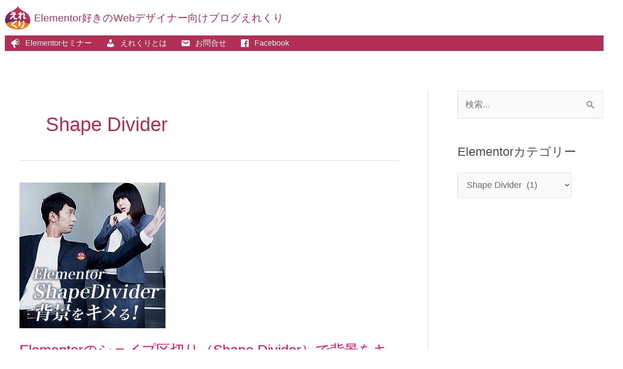

--- FILE ---
content_type: text/html; charset=utf-8
request_url: https://www.google.com/recaptcha/api2/aframe
body_size: 267
content:
<!DOCTYPE HTML><html><head><meta http-equiv="content-type" content="text/html; charset=UTF-8"></head><body><script nonce="EeO7zhtdz8CCrEcKx_sVJA">/** Anti-fraud and anti-abuse applications only. See google.com/recaptcha */ try{var clients={'sodar':'https://pagead2.googlesyndication.com/pagead/sodar?'};window.addEventListener("message",function(a){try{if(a.source===window.parent){var b=JSON.parse(a.data);var c=clients[b['id']];if(c){var d=document.createElement('img');d.src=c+b['params']+'&rc='+(localStorage.getItem("rc::a")?sessionStorage.getItem("rc::b"):"");window.document.body.appendChild(d);sessionStorage.setItem("rc::e",parseInt(sessionStorage.getItem("rc::e")||0)+1);localStorage.setItem("rc::h",'1769532107492');}}}catch(b){}});window.parent.postMessage("_grecaptcha_ready", "*");}catch(b){}</script></body></html>

--- FILE ---
content_type: text/css
request_url: https://elecre.net/wp-content/themes/astra-child/style.css
body_size: 21
content:
@charset "UTF-8";

/*!
Theme Name: Astra child
Template: astra
*/

.post-thumb-img-content{
	width: 50%;
}

a{
	color:#f7006b;
}


--- FILE ---
content_type: text/css
request_url: https://elecre.net/wp-content/uploads/elementor/css/post-3294.css
body_size: 738
content:
.elementor-3294 .elementor-element.elementor-element-93d5141 > .elementor-container{max-width:1250px;}.elementor-3294 .elementor-element.elementor-element-2090e23{width:auto;max-width:auto;}.elementor-3294 .elementor-element.elementor-element-2090e23 img{max-width:60px;}.elementor-3294 .elementor-element.elementor-element-4a9428c{width:auto;max-width:auto;align-self:center;}.elementor-3294 .elementor-element.elementor-element-4a9428c .elementor-heading-title{font-size:21px;color:#B12F55;}.elementor-3294 .elementor-element.elementor-element-4351262 > .elementor-widget-container{background-color:#b12f55;margin:10px 0px 0px 0px;}.elementor-3294 .elementor-element.elementor-element-4351262 .elementor-menu-toggle{margin:0 auto;background-color:rgba(0,0,0,0);}.elementor-3294 .elementor-element.elementor-element-4351262 .elementor-nav-menu .elementor-item{font-size:16px;}.elementor-3294 .elementor-element.elementor-element-4351262 .elementor-nav-menu--main .elementor-item{color:#ffffff;fill:#ffffff;padding-left:12px;padding-right:12px;padding-top:6px;padding-bottom:6px;}.elementor-3294 .elementor-element.elementor-element-4351262 .elementor-nav-menu--main .elementor-item:hover,
					.elementor-3294 .elementor-element.elementor-element-4351262 .elementor-nav-menu--main .elementor-item.elementor-item-active,
					.elementor-3294 .elementor-element.elementor-element-4351262 .elementor-nav-menu--main .elementor-item.highlighted,
					.elementor-3294 .elementor-element.elementor-element-4351262 .elementor-nav-menu--main .elementor-item:focus{color:#fff;}.elementor-3294 .elementor-element.elementor-element-4351262 .elementor-nav-menu--main:not(.e--pointer-framed) .elementor-item:before,
					.elementor-3294 .elementor-element.elementor-element-4351262 .elementor-nav-menu--main:not(.e--pointer-framed) .elementor-item:after{background-color:#ee7d1b;}.elementor-3294 .elementor-element.elementor-element-4351262 .e--pointer-framed .elementor-item:before,
					.elementor-3294 .elementor-element.elementor-element-4351262 .e--pointer-framed .elementor-item:after{border-color:#ee7d1b;}.elementor-3294 .elementor-element.elementor-element-4351262 .elementor-nav-menu--main:not(.e--pointer-framed) .elementor-item.elementor-item-active:before,
					.elementor-3294 .elementor-element.elementor-element-4351262 .elementor-nav-menu--main:not(.e--pointer-framed) .elementor-item.elementor-item-active:after{background-color:#ee7d1b;}.elementor-3294 .elementor-element.elementor-element-4351262 .e--pointer-framed .elementor-item.elementor-item-active:before,
					.elementor-3294 .elementor-element.elementor-element-4351262 .e--pointer-framed .elementor-item.elementor-item-active:after{border-color:#ee7d1b;}.elementor-3294 .elementor-element.elementor-element-4351262{--e-nav-menu-horizontal-menu-item-margin:calc( 4px / 2 );}.elementor-3294 .elementor-element.elementor-element-4351262 .elementor-nav-menu--main:not(.elementor-nav-menu--layout-horizontal) .elementor-nav-menu > li:not(:last-child){margin-bottom:4px;}.elementor-3294 .elementor-element.elementor-element-4351262 .elementor-nav-menu--dropdown a, .elementor-3294 .elementor-element.elementor-element-4351262 .elementor-menu-toggle{color:#ffffff;fill:#ffffff;}.elementor-3294 .elementor-element.elementor-element-4351262 .elementor-nav-menu--dropdown{background-color:#9f1b44;}.elementor-3294 .elementor-element.elementor-element-4351262 .elementor-nav-menu--dropdown a:hover,
					.elementor-3294 .elementor-element.elementor-element-4351262 .elementor-nav-menu--dropdown a:focus,
					.elementor-3294 .elementor-element.elementor-element-4351262 .elementor-nav-menu--dropdown a.elementor-item-active,
					.elementor-3294 .elementor-element.elementor-element-4351262 .elementor-nav-menu--dropdown a.highlighted{background-color:#b12f55;}.elementor-3294 .elementor-element.elementor-element-4351262 div.elementor-menu-toggle{color:#ffffff;}.elementor-3294 .elementor-element.elementor-element-4351262 div.elementor-menu-toggle svg{fill:#ffffff;}.elementor-theme-builder-content-area{height:400px;}.elementor-location-header:before, .elementor-location-footer:before{content:"";display:table;clear:both;}@media(max-width:767px){.elementor-3294 .elementor-element.elementor-element-2090e23{width:100%;max-width:100%;}.elementor-3294 .elementor-element.elementor-element-2090e23 > .elementor-widget-container{margin:0px 0px 11px 0px;}.elementor-3294 .elementor-element.elementor-element-2090e23 img{width:100%;}.elementor-3294 .elementor-element.elementor-element-4a9428c{width:100%;max-width:100%;text-align:center;}.elementor-3294 .elementor-element.elementor-element-4a9428c > .elementor-widget-container{margin:0px 0px 10px 0px;}.elementor-3294 .elementor-element.elementor-element-4a9428c .elementor-heading-title{font-size:13px;}.elementor-3294 .elementor-element.elementor-element-4351262 > .elementor-widget-container{margin:0px 0px 0px 0px;padding:6px 0px 0px 0px;}.elementor-3294 .elementor-element.elementor-element-4351262 .elementor-nav-menu--dropdown .elementor-item, .elementor-3294 .elementor-element.elementor-element-4351262 .elementor-nav-menu--dropdown  .elementor-sub-item{font-size:14px;letter-spacing:-0.1px;}.elementor-3294 .elementor-element.elementor-element-4351262 .elementor-nav-menu--dropdown a{padding-top:9px;padding-bottom:9px;}}

--- FILE ---
content_type: text/css
request_url: https://elecre.net/wp-content/uploads/elementor/css/post-3306.css
body_size: 693
content:
.elementor-3306 .elementor-element.elementor-element-58b28c4{margin-top:0px;margin-bottom:30px;}.elementor-3306 .elementor-element.elementor-element-1cf8d3b > .elementor-widget-container{margin:0px 0px -22px 0px;}.elementor-3306 .elementor-element.elementor-element-1cf8d3b .elementor-menu-toggle{margin:0 auto;}.elementor-3306 .elementor-element.elementor-element-1cf8d3b .elementor-nav-menu .elementor-item{font-size:15px;}.elementor-3306 .elementor-element.elementor-element-5d7cb08{text-align:center;}.elementor-3306 .elementor-element.elementor-element-5d7cb08 .elementor-heading-title{font-family:"Helvetica", Sans-serif;font-size:15px;}.elementor-theme-builder-content-area{height:400px;}.elementor-location-header:before, .elementor-location-footer:before{content:"";display:table;clear:both;}

--- FILE ---
content_type: text/css
request_url: https://elecre.net/wp-content/uploads/elementor/css/post-3604.css
body_size: 1007
content:
.elementor-3604 .elementor-element.elementor-element-5d703b02{margin-top:0px;margin-bottom:-121px;z-index:2;}.elementor-3604 .elementor-element.elementor-element-22cc6e69 > .elementor-container{max-width:250px;}.elementor-3604 .elementor-element.elementor-element-22cc6e69{margin-top:41px;margin-bottom:0px;}.elementor-3604 .elementor-element.elementor-element-ed1b0cd:not(.elementor-motion-effects-element-type-background) > .elementor-widget-wrap, .elementor-3604 .elementor-element.elementor-element-ed1b0cd > .elementor-widget-wrap > .elementor-motion-effects-container > .elementor-motion-effects-layer{background-color:#ffffff;}.elementor-3604 .elementor-element.elementor-element-ed1b0cd > .elementor-element-populated{transition:background 0.3s, border 0.3s, border-radius 0.3s, box-shadow 0.3s;}.elementor-3604 .elementor-element.elementor-element-ed1b0cd > .elementor-element-populated > .elementor-background-overlay{transition:background 0.3s, border-radius 0.3s, opacity 0.3s;}.elementor-3604 .elementor-element.elementor-element-5e4fd52b{text-align:center;}.elementor-3604 .elementor-element.elementor-element-5e4fd52b .elementor-heading-title{font-size:40px;font-weight:400;color:#000000;}.elementor-3604 .elementor-element.elementor-element-1a899646 > .elementor-container > .elementor-column > .elementor-widget-wrap{align-content:center;align-items:center;}.elementor-3604 .elementor-element.elementor-element-1a899646 > .elementor-container{min-height:580px;}.elementor-3604 .elementor-element.elementor-element-547dca76:not(.elementor-motion-effects-element-type-background) > .elementor-widget-wrap, .elementor-3604 .elementor-element.elementor-element-547dca76 > .elementor-widget-wrap > .elementor-motion-effects-container > .elementor-motion-effects-layer{background-image:url("https://elecre.net/wp-content/uploads/2019/03/balls.png");background-repeat:no-repeat;background-size:cover;}.elementor-bc-flex-widget .elementor-3604 .elementor-element.elementor-element-547dca76.elementor-column .elementor-widget-wrap{align-items:flex-end;}.elementor-3604 .elementor-element.elementor-element-547dca76.elementor-column.elementor-element[data-element_type="column"] > .elementor-widget-wrap.elementor-element-populated{align-content:flex-end;align-items:flex-end;}.elementor-3604 .elementor-element.elementor-element-547dca76 > .elementor-element-populated{transition:background 0.3s, border 0.3s, border-radius 0.3s, box-shadow 0.3s;padding:0px 15px 45px 50px;}.elementor-3604 .elementor-element.elementor-element-547dca76 > .elementor-element-populated > .elementor-background-overlay{transition:background 0.3s, border-radius 0.3s, opacity 0.3s;}.elementor-3604 .elementor-element.elementor-element-768fb52e .elementor-heading-title{font-family:"Helvetica", Sans-serif;font-size:97px;font-weight:400;line-height:0.6em;text-shadow:0px 0px 10px rgba(0,0,0,0.3);color:#ffffff;}.elementor-3604 .elementor-element.elementor-element-3879be5f .elementor-heading-title{font-family:"Helvetica", Sans-serif;font-size:14px;font-weight:300;text-transform:uppercase;letter-spacing:5.1px;color:#ffffff;}.elementor-3604 .elementor-element.elementor-element-e29d3d4:not(.elementor-motion-effects-element-type-background) > .elementor-widget-wrap, .elementor-3604 .elementor-element.elementor-element-e29d3d4 > .elementor-widget-wrap > .elementor-motion-effects-container > .elementor-motion-effects-layer{background-color:#000000;}.elementor-bc-flex-widget .elementor-3604 .elementor-element.elementor-element-e29d3d4.elementor-column .elementor-widget-wrap{align-items:flex-end;}.elementor-3604 .elementor-element.elementor-element-e29d3d4.elementor-column.elementor-element[data-element_type="column"] > .elementor-widget-wrap.elementor-element-populated{align-content:flex-end;align-items:flex-end;}.elementor-3604 .elementor-element.elementor-element-e29d3d4 > .elementor-element-populated{transition:background 0.3s, border 0.3s, border-radius 0.3s, box-shadow 0.3s;padding:0px 50px 45px 50px;}.elementor-3604 .elementor-element.elementor-element-e29d3d4 > .elementor-element-populated > .elementor-background-overlay{transition:background 0.3s, border-radius 0.3s, opacity 0.3s;}.elementor-3604 .elementor-element.elementor-element-2a1d8950{font-size:15px;}.elementor-3604 .elementor-element.elementor-element-774ea252 .elementor-button{background-color:#ef295a;font-weight:300;text-transform:uppercase;letter-spacing:2.8px;}.elementor-3604 .elementor-element.elementor-element-774ea252 .elementor-button:hover, .elementor-3604 .elementor-element.elementor-element-774ea252 .elementor-button:focus{background-color:#ffffff;color:#ef295a;}.elementor-3604 .elementor-element.elementor-element-774ea252 .elementor-button:hover svg, .elementor-3604 .elementor-element.elementor-element-774ea252 .elementor-button:focus svg{fill:#ef295a;}#elementor-popup-modal-3604 .dialog-widget-content{animation-duration:1.2s;box-shadow:2px 8px 23px 3px rgba(0,0,0,0.2);}#elementor-popup-modal-3604{background-color:rgba(0,0,0,.8);justify-content:center;align-items:center;pointer-events:all;}#elementor-popup-modal-3604 .dialog-message{width:700px;height:579px;align-items:flex-start;}#elementor-popup-modal-3604 .dialog-close-button{display:flex;}@media(max-width:767px){.elementor-3604 .elementor-element.elementor-element-5d703b02{margin-top:-43px;margin-bottom:0px;}.elementor-3604 .elementor-element.elementor-element-22cc6e69{margin-top:40px;margin-bottom:-128px;}.elementor-3604 .elementor-element.elementor-element-547dca76 > .elementor-element-populated{padding:75px 0px 75px 48px;}.elementor-3604 .elementor-element.elementor-element-768fb52e > .elementor-widget-container{margin:42px 0px 0px 0px;}.elementor-3604 .elementor-element.elementor-element-e29d3d4 > .elementor-element-populated{padding:38px 38px 38px 38px;}#elementor-popup-modal-3604 .dialog-message{height:650px;}}

--- FILE ---
content_type: text/css
request_url: https://elecre.net/wp-content/uploads/elementor/css/post-3174.css
body_size: 1005
content:
.elementor-3174 .elementor-element.elementor-element-14821238{margin-top:0px;margin-bottom:-121px;z-index:2;}.elementor-3174 .elementor-element.elementor-element-4503ac6d > .elementor-container{max-width:250px;}.elementor-3174 .elementor-element.elementor-element-4503ac6d{margin-top:41px;margin-bottom:0px;}.elementor-3174 .elementor-element.elementor-element-597e29cc:not(.elementor-motion-effects-element-type-background) > .elementor-widget-wrap, .elementor-3174 .elementor-element.elementor-element-597e29cc > .elementor-widget-wrap > .elementor-motion-effects-container > .elementor-motion-effects-layer{background-color:#ffffff;}.elementor-3174 .elementor-element.elementor-element-597e29cc > .elementor-element-populated{transition:background 0.3s, border 0.3s, border-radius 0.3s, box-shadow 0.3s;}.elementor-3174 .elementor-element.elementor-element-597e29cc > .elementor-element-populated > .elementor-background-overlay{transition:background 0.3s, border-radius 0.3s, opacity 0.3s;}.elementor-3174 .elementor-element.elementor-element-627b214{text-align:center;}.elementor-3174 .elementor-element.elementor-element-627b214 .elementor-heading-title{font-size:40px;font-weight:400;color:#000000;}.elementor-3174 .elementor-element.elementor-element-4f928109 > .elementor-container > .elementor-column > .elementor-widget-wrap{align-content:center;align-items:center;}.elementor-3174 .elementor-element.elementor-element-4f928109 > .elementor-container{min-height:580px;}.elementor-3174 .elementor-element.elementor-element-340245d1:not(.elementor-motion-effects-element-type-background) > .elementor-widget-wrap, .elementor-3174 .elementor-element.elementor-element-340245d1 > .elementor-widget-wrap > .elementor-motion-effects-container > .elementor-motion-effects-layer{background-image:url("https://elecre.net/wp-content/uploads/2019/03/balls.png");background-repeat:no-repeat;background-size:cover;}.elementor-bc-flex-widget .elementor-3174 .elementor-element.elementor-element-340245d1.elementor-column .elementor-widget-wrap{align-items:flex-end;}.elementor-3174 .elementor-element.elementor-element-340245d1.elementor-column.elementor-element[data-element_type="column"] > .elementor-widget-wrap.elementor-element-populated{align-content:flex-end;align-items:flex-end;}.elementor-3174 .elementor-element.elementor-element-340245d1 > .elementor-element-populated{transition:background 0.3s, border 0.3s, border-radius 0.3s, box-shadow 0.3s;padding:0px 15px 45px 50px;}.elementor-3174 .elementor-element.elementor-element-340245d1 > .elementor-element-populated > .elementor-background-overlay{transition:background 0.3s, border-radius 0.3s, opacity 0.3s;}.elementor-3174 .elementor-element.elementor-element-5343c4ef .elementor-heading-title{font-family:"Helvetica", Sans-serif;font-size:97px;font-weight:400;line-height:0.6em;text-shadow:0px 0px 10px rgba(0,0,0,0.3);color:#ffffff;}.elementor-3174 .elementor-element.elementor-element-5351dfea .elementor-heading-title{font-family:"Helvetica", Sans-serif;font-size:14px;font-weight:300;text-transform:uppercase;letter-spacing:5.1px;color:#ffffff;}.elementor-3174 .elementor-element.elementor-element-6c0fe748:not(.elementor-motion-effects-element-type-background) > .elementor-widget-wrap, .elementor-3174 .elementor-element.elementor-element-6c0fe748 > .elementor-widget-wrap > .elementor-motion-effects-container > .elementor-motion-effects-layer{background-color:#000000;}.elementor-bc-flex-widget .elementor-3174 .elementor-element.elementor-element-6c0fe748.elementor-column .elementor-widget-wrap{align-items:flex-end;}.elementor-3174 .elementor-element.elementor-element-6c0fe748.elementor-column.elementor-element[data-element_type="column"] > .elementor-widget-wrap.elementor-element-populated{align-content:flex-end;align-items:flex-end;}.elementor-3174 .elementor-element.elementor-element-6c0fe748 > .elementor-element-populated{transition:background 0.3s, border 0.3s, border-radius 0.3s, box-shadow 0.3s;padding:0px 50px 45px 50px;}.elementor-3174 .elementor-element.elementor-element-6c0fe748 > .elementor-element-populated > .elementor-background-overlay{transition:background 0.3s, border-radius 0.3s, opacity 0.3s;}.elementor-3174 .elementor-element.elementor-element-76b5a042{font-size:15px;}.elementor-3174 .elementor-element.elementor-element-6440504f .elementor-button{background-color:#ef295a;font-weight:300;text-transform:uppercase;letter-spacing:2.8px;}.elementor-3174 .elementor-element.elementor-element-6440504f .elementor-button:hover, .elementor-3174 .elementor-element.elementor-element-6440504f .elementor-button:focus{background-color:#ffffff;color:#ef295a;}.elementor-3174 .elementor-element.elementor-element-6440504f .elementor-button:hover svg, .elementor-3174 .elementor-element.elementor-element-6440504f .elementor-button:focus svg{fill:#ef295a;}#elementor-popup-modal-3174 .dialog-widget-content{animation-duration:1.2s;box-shadow:2px 8px 23px 3px rgba(0,0,0,0.2);}#elementor-popup-modal-3174{background-color:rgba(0,0,0,.8);justify-content:center;align-items:center;pointer-events:all;}#elementor-popup-modal-3174 .dialog-message{width:700px;height:579px;align-items:flex-start;}#elementor-popup-modal-3174 .dialog-close-button{display:flex;}@media(max-width:767px){.elementor-3174 .elementor-element.elementor-element-14821238{margin-top:-43px;margin-bottom:0px;}.elementor-3174 .elementor-element.elementor-element-4503ac6d{margin-top:40px;margin-bottom:-128px;}.elementor-3174 .elementor-element.elementor-element-340245d1 > .elementor-element-populated{padding:75px 0px 75px 48px;}.elementor-3174 .elementor-element.elementor-element-5343c4ef > .elementor-widget-container{margin:42px 0px 0px 0px;}.elementor-3174 .elementor-element.elementor-element-6c0fe748 > .elementor-element-populated{padding:38px 38px 38px 38px;}#elementor-popup-modal-3174 .dialog-message{height:650px;}}